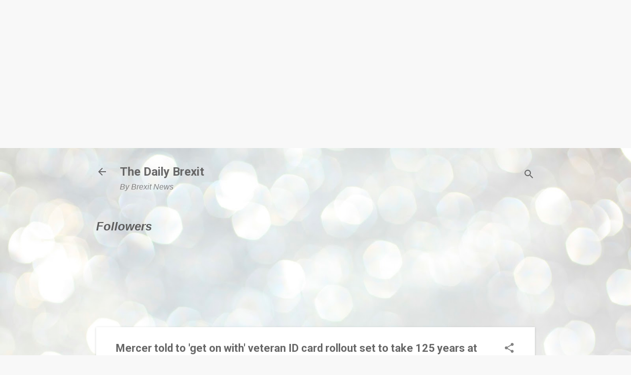

--- FILE ---
content_type: text/html; charset=UTF-8
request_url: https://www.brexitnews.tv/b/stats?style=BLACK_TRANSPARENT&timeRange=ALL_TIME&token=APq4FmCYQ1zjP6sx5bfG_ax3plmklprxBPsbTi071xl3Nfr9Ci3hzem8lBnNvYly9XpOh8y_g9ghnBnYL0-VRRZ_-0hhTJBzxA
body_size: -37
content:
{"total":14248620,"sparklineOptions":{"backgroundColor":{"fillOpacity":0.1,"fill":"#000000"},"series":[{"areaOpacity":0.3,"color":"#202020"}]},"sparklineData":[[0,8],[1,26],[2,21],[3,20],[4,9],[5,24],[6,28],[7,26],[8,20],[9,38],[10,27],[11,34],[12,68],[13,100],[14,76],[15,67],[16,53],[17,76],[18,67],[19,70],[20,92],[21,73],[22,71],[23,59],[24,51],[25,76],[26,85],[27,41],[28,16],[29,6]],"nextTickMs":42352}

--- FILE ---
content_type: text/html; charset=utf-8
request_url: https://www.google.com/recaptcha/api2/aframe
body_size: 265
content:
<!DOCTYPE HTML><html><head><meta http-equiv="content-type" content="text/html; charset=UTF-8"></head><body><script nonce="iqBbqvaN4ai7Mjiqyod8Hw">/** Anti-fraud and anti-abuse applications only. See google.com/recaptcha */ try{var clients={'sodar':'https://pagead2.googlesyndication.com/pagead/sodar?'};window.addEventListener("message",function(a){try{if(a.source===window.parent){var b=JSON.parse(a.data);var c=clients[b['id']];if(c){var d=document.createElement('img');d.src=c+b['params']+'&rc='+(localStorage.getItem("rc::a")?sessionStorage.getItem("rc::b"):"");window.document.body.appendChild(d);sessionStorage.setItem("rc::e",parseInt(sessionStorage.getItem("rc::e")||0)+1);localStorage.setItem("rc::h",'1763282469266');}}}catch(b){}});window.parent.postMessage("_grecaptcha_ready", "*");}catch(b){}</script></body></html>

--- FILE ---
content_type: text/plain
request_url: https://www.google-analytics.com/j/collect?v=1&_v=j102&a=362716692&t=pageview&_s=1&dl=https%3A%2F%2Fwww.brexitnews.tv%2F2022%2F11%2Fmercer-told-to-get-on-with-veteran-id.html&ul=en-us%40posix&dt=Mercer%20told%20to%20%27get%20on%20with%27%20veteran%20ID%20card%20rollout%20set%20to%20take%20125%20years%20at%20current%20rate&sr=1280x720&vp=1280x720&_u=IEBAAEABAAAAACAAI~&jid=925084274&gjid=1531513843&cid=262514362.1763282466&tid=UA-74200547-3&_gid=333679615.1763282466&_r=1&_slc=1&z=1649499129
body_size: -450
content:
2,cG-SE5SPYTVP9